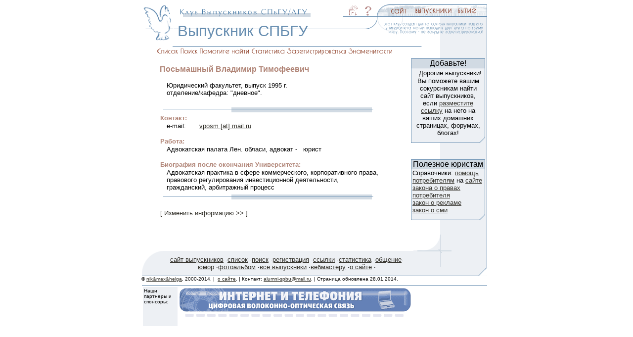

--- FILE ---
content_type: text/html
request_url: http://www.alumni-spbu.ru/man.asp?UID=2086
body_size: 6945
content:

<!DOCTYPE HTML PUBLIC "-//W3C//DTD HTML 3.2 Final//EN">

<HTML>
<HEAD>
    <meta http-equiv="Content-Type" content="text/html; charset=windows-1251">
    <TITLE>&#1055;&#1086;&#1089;&#1100;&#1084;&#1072;&#1096;&#1085;&#1099;&#1081;  &#1042;&#1083;&#1072;&#1076;&#1080;&#1084;&#1080;&#1088; на сайте Выпускников СПБГУ.</TITLE>
    <meta NAME="Author" CONTENT="Olga V. Nickandrova, Maxim S. Kartashev, Nikolay I. Nikolskiy">
    <meta NAME="description" CONTENT="Посьмашный  Владимир Тимофеевич закончил(а) Юридический факультет СПБГУ
в 1995 году. 
На сайте выпускников СПБГУ представлена вся информация о выпускниках Университета.">
    <meta NAME="keywords" CONTENT="СПбГУ, выпускник, информация">
<META NAME="robots" CONTENT="all"> 
<META NAME="revisit-after" CONTENT="7 days">
<META NAME="rating" CONTENT="general">
<META NAME="distribution" CONTENT="global">
<link rel="icon" href="favicon.ico" type="image/x-icon" />
<link rel="shortcut icon" href="favicon.ico" type="image/x-icon" />
    <LINK REL="StyleSheet" type="text/css" HREF="styles/style.css"  MEDIA="screen">
    <script language="JavaScript" src="js/windows.js"></script>
</HEAD>

<BODY bgcolor=#FFFFFF color=black>

<script LANGUAGE="JavaScript" TYPE="text/javascript">
<!--
var isNN4  = 0; //(document.layers) ;
var isIE4  = (document.getElementById ? 1 : 0) ;
var isver4 = (isIE4 || isNN4); 
//var isver4 = (isIE4 ); 
var isver3 = document.images;
var isMac  = (navigator.appVersion.indexOf("Mac") != -1); 
//var isMenu = (isNN4 || (isIE4 && !isMac)); 
//var isMenu = (isver4 || isver3); 
var isMenu = (isIE4); 
if (!isver4) event = null;
function menuMouseOut(){return true;};
function menuMouseOver(id,event){return true;};
function pageonUnload()
{
	if (document.tmMenuTimer) clearTimeout ( tmMenuTimer );
}
var isLoaded = false;
var isArraysLoaded = false;
//var defitem = "m1_1";
//-->
</script>
<script LANGUAGE="JavaScript" TYPE="text/javascript">
<!--
if (isMenu) 
{
  	document.write('<SCR'+'IPT LANGUAGE="JavaScript" SRC="/js/marrays.js"><\/SCR'+'IPT>');
}
//-->
</script>
<script LANGUAGE="JavaScript" TYPE="text/javascript">
<!--
if (isMenu && isNN4 && 0) 
{
  	document.write('<SCR'+'IPT LANGUAGE="JavaScript" SRC="/js/mmenuNN4.js"><\/SCR'+'IPT>');
}
if (1)//(isMenu && isIE4) 
{
  	document.write('<SCR'+'IPT LANGUAGE="JavaScript" SRC="/js/mmenuIE4.js"><\/SCR'+'IPT>');
}
if (isMenu && isver3 && !isver4 && 0) 
{
  	document.write('<SCR'+'IPT LANGUAGE="JavaScript" SRC="/js/mmenu3.js"><\/SCR'+'IPT>');
}
//-->
</script>
<script language=javascript src="/js/chstyles.js"></script>
<script language=javascript src="/js/email.js"></script>
<script language=javascript>
<!--
if (isIE4)
	document.write('<LINK REL="StyleSheet" type="text/css" HREF="/styles/styleie4.css"  MEDIA="screen">');
//-->
</script>

<noscript>
<blockquote><font color="#FF0000"><b>Внимание:</b></font> Для навигации по
  сайту используется JavaScript. Пожалуйста включите его в Вашем
  браузере.</blockquote>
</noscript>
<table cellspacing=0 cellpadding=0 border=0 align=center width=700>
<tr>
    <td rowspan=2 width=64 valign=top align=right><img src="images/logo/logo.gif" width=64 height=74 border=0 alt=""></td>
    <td colspan=2 width=636 align=right>
	
<table cellspacing=0 cellpadding=0 border=0 align=right width=636>
<tr>
  <td width=344><a href="http://www.alumni-spbu.ru" title="Выпускники Санкт-Петербургского Государственного Университета (Ленинградского Государственного Университета)"><img src="images/logo/title.gif" border=0 alt="Выпускники Санкт-Петербургского Государственного Университета (Ленинградского Государственного Университета)" width="282" height="26"></a></td>
  <td width=9><img src="images/top/top1.gif" width=9 height=26 border=0 alt=""></td>
  <td WIDTH=23><a href="/"  id="m1_1" onMouseOut="menuMouseOut('m1_1',event);" onMouseOver="menuMouseOver('m1_1',event,this);"><img src="images/menu/home.gif" name=m1_1 border=0 alt="Выпускники СПБГУ - главная страница" width="23" height="26"></a></td>
  <td WIDTH=9><img src="images/top/top1.gif" width=9 height=26 border=0 alt=""></td>
  <td WIDTH=18><a href="help.html"  id="m1_2" onMouseOut="menuMouseOut('m1_2',event);" onMouseOver="menuMouseOver('m1_2',event,this);"><img src="images/menu/help.gif" border=0 alt="[помощь]" name=m1_2 width="18" height="26" ></a></td>
  <td WIDTH=9><img src="images/top/top1.gif" width=9 height=26 border=0 alt=""></td>
  <td WIDTH=69><a id="m1_3" onMouseOut="menuMouseOut('m1_3',event);" onMouseOver="menuMouseOver('m1_3',event,this);" href="about.htm"><img src="images/menu/site.gif" border=0 alt="[о нашем сайте]" name=m1_3 width="69" height="26" ></a></td>
  <td WIDTH=89><a href="list.asp" id="m1_4" onMouseOut="menuMouseOut('m1_4',event);" onMouseOver="menuMouseOver('m1_4',event,this);"><img src="images/menu/graduates.gif" border=0 alt="[выпускники]" name=m1_4 width="89" height="26" ></a></td>
  <td width=66><a href="being.asp" id="m1_5" onMouseOut="menuMouseOut('m1_5',event);" onMouseOver="menuMouseOver('m1_5',event,this);"><img src="images/menu/being.gif" border=0 alt="[бытие]" name=m1_5 width="66" height="26" ></a></td>               
 </tr>
</table>
</td>
</tr>
<tr>
    <td width=412 background="images/top/top_bkg.gif" valign=middle><h1>&nbsp;Выпускник СПБГУ</h1></td>
    <td width=224 align=right valign=top><a href="register1.asp"><img src="images/top/static_text.gif" width=224 height=58 border=0 alt="[регистрация]"></a></td>
</tr>
</table>
<table cellspacing=0 cellpadding=0 border=0 align=center width=700>
<tr>
    <td width=600>
	
<script language="JavaScript" src="js/st_menu.js"></script>
<img src="images/misc/spacer.gif" width=30 height=1 border=0 alt=""><a href="list.asp" onMouseOver="return highlightImage('stm1');" onMouseOut="return normalImage('stm1');"><img border="0" name=stm1 src="images/menu/graduates/s_list.gif" width="45" height="24" alt="[список выпускников]"></a><a href="search.asp" onMouseOver="return highlightImage('stm2');" onMouseOut="return normalImage('stm2');"><img border="0" name=stm2 src="images/menu/graduates/s_find.gif" width="39" height="24" alt="[поиск в базе выпускников]"></a><a href="/forumn/forum.asp?FID=2"><img border="0" src="images/menu/graduates/s_search.gif" width="104" height="24"></a><a href="statistic.asp" onMouseOver="return highlightImage('stm4');" onMouseOut="return normalImage('stm4');"><img border="0" name="stm4" src="images/menu/graduates/s_statistic.gif" width="73" height="24"></a><a href="register1.asp" onMouseOver="return highlightImage('stm5');" onMouseOut="return normalImage('stm5');"><img border="0" name=stm5 src="images/menu/graduates/s_register.gif" width="123" height="24" alt="[зарегистрироваться]"></a><img border="0" src="images/menu/graduates/s_famous.gif" width="94" height="24"><img border="0" src="images/menu/graduates/s_empty.gif" width="61" height="24">
</td>
    <td width=100 background="images/top/right.gif" bgcolor="#EDF0F4">&nbsp;</td>
</tr>
</table>
<table cellspacing=0 cellpadding=0 border=0 align=center width=700>
    <tr>
      <td colspan=2 width=545  align=left valign=top><div class="vcard">
        <table border="0" cellpadding="0" cellspacing="0" width="100%">
          <tr>
            <td ><img border="0" src="images/misc/spacer.gif" width="33" height="1"></td>
            <td align=left valign=top><font size="2">&nbsp;<br>
              </font>
              <b><font color="#B08476" size="3"><span class="fn n"><span class="family-name">Посьмашный</span>  <span class="given-name">Владимир</span> <span class="middle-name">Тимофеевич</span></span></font></b>
              <table border="0" cellpadding="0" cellspacing="1" width="446">
                <tr>
                  <td valign="top" align="left" width="12"><font size="2"><img border="0" src="images/misc/spacer.gif" width="10" height="1"></font></td>
                  <td colspan="2" valign="top" align="left" width="424"><font size="2"><br>
                    Юридический факультет, выпуск 1995 г.<br>
                    отделение/кафедра: &quot;дневное&quot;.</font></td>
                </tr>
					             
                <tr>
                  <td valign="top" align="left" width="440" colspan="3"><font size="2"><br>
                    <img border="0" src="images/misc/horis_delim.gif" width="440" height="20"><br>
                    <b><font color="#B08476">Контакт:</font></b></font></td>
                </tr>
                <tr>
                  <td valign="top" align="left" width="12"></td>
                  <td valign="top" align="left" width="65"><font size="2">e-mail:</font></td>
                  <td valign="top" align="left" width="355"><font size="2">
                  
                  <a class="email" id="manEmail" href="mailto:vposm [at] mail.ru">vposm [at] mail.ru</a>
                  
                  </font></td>
                </tr>
                
                <tr>
                  <td valign="top" align="left" width="432" colspan="3"><font size="2">&nbsp;<br>
                    <b><font color="#B08476">Работа:</font></b></font></td>
                </tr>
                <tr>
                  <td valign="top" align="left" width="12"></td>
                  <td valign="top" align="left" width="420" colspan="2"><font size="2">
                  Адвокатская палата Лен. обласи, адвокат - &nbsp; юрист</font></td>
                </tr>
                
                <tr>
                  <td valign="top" align="left" width="432" colspan="3"><font size="2"><br>
                    <b><font color="#B08476">Биография после окончания Университета:</font></b></font></td>
                </tr>
                <tr>
                  <td valign="top" align="left" width="12"></td>
                  <td valign="top" align="left" width="420" colspan="2"><font size="2">Адвокатская практика в сфере коммерческого, корпоративного права, правового регулирования инвестиционной деятельности, гражданский, арбитражный процесс</font></td>
                </tr>
                
                <tr>
                  <td valign="top" align="left" width="432" colspan="3"><font size="2"><img border="0" src="images/misc/horis_delim.gif" width="440" height="20"></font></td>
                </tr>
                <tr>
                  <td valign="top" align="left" width="432" colspan="3"><font size="2">&nbsp;<a href="personal/eman.asp?UID=2086"><br>
                    [ Изменить информацию &gt;&gt; ]</a></font></td>
                </tr>
              </table>
       		
            </td>
            <td ><img border="0" src="images/misc/spacer.gif" width="2" height="1"></td>
          </tr>
        </table></div>
        <b><font color="#B08476"><br></font></b><font size="2"><br>
        </font>
        </td>
        <td width=155 background="images/top/right155.gif" valign=top align=left>
        <img src="images/top/right155.gif" width=155 height=2 border=0 alt="">
        
<!-- reklama -->
<table width=150 cellspacing=0 cellpadding=0 border=0 background="images/misc/spacer.gif">
<tr>
    <td width=1 bgcolor=#668DB0><img src="images/misc/spacer.gif" border=0 alt="" width="1" height="1"></td>
    <td width=2 bgcolor=#668DB0><img src="images/misc/spacer.gif" width=2 height=1 border=0 alt=""></td>
    <td width=144 bgcolor=#668DB0><img src="images/misc/spacer.gif" width=144 height=1 border=0 alt=""></td>
    <td width=2 bgcolor=#668DB0><img src="images/misc/spacer.gif" width=2 height=1 border=0 alt=""></td> 
    <td width=1 bgcolor=#668DB0><img src="images/misc/spacer.gif" width=1 height=1 border=0 alt=""></td>
</tr>
<tr>
    <td width=1 bgcolor=#668DB0><img src="images/misc/spacer.gif" width=1 height=1 border=0 alt=""></td>
    <td width=2 bgcolor=#D1DAE3><img src="images/misc/spacer.gif" width=2 height=1 border=0 alt=""></td>
    <td width=144 bgcolor=#D1DAE3 align="center">Добавьте!</td>
    <td width=2 bgcolor=#D1DAE3><img src="images/misc/spacer.gif" width=2 height=1 border=0 alt=""></td> 
    <td width=1 bgcolor=#668DB0><img src="images/misc/spacer.gif" width=1 height=1 border=0 alt=""></td>
</tr>
<tr>
    <td colspan=5 width=150 bgcolor=#668DB0><img src="images/misc/spacer.gif" width=150 height=1 border=0 alt=""></td>
</tr>
<tr>
    <td width=1 bgcolor=#668DB0><img src="images/misc/spacer.gif" width=1 height=1 border=0 alt=""></td>
    <td width=2 bgcolor=#EDF0F4><img src="images/misc/spacer.gif" width=2 height=1 border=0 alt=""></td>   
    <td width=144 bgcolor=#EDF0F4 align="center">&nbsp;
<font size="2">Дорогие выпускники!
<br>
	Вы поможете вашим сокурсникам найти сайт выпускников, если 
	<font color="#FF0000"><a href="http://www.alumni-spbu.ru/towebmaster.asp">разместите ссылку</a></font> 
	на него на ваших домашних страницах, форумах, блогах!</font></td>
    <td width=2 bgcolor=#EDF0F4><img src="images/misc/spacer.gif" width=2 height=1 border=0 alt=""></td>       
    <td width=1 bgcolor=#668DB0><img src="images/misc/spacer.gif" width=1 height=1 border=0 alt=""></td>
</tr>

<tr>
    <td width=1 bgcolor=#668DB0><img src="images/misc/spacer.gif" width=1 height=13 border=0 alt=""></td>
    <td colspan=4 width=149 align=right valign=top><img src="http://www.alumni-spbu.ru/images/boxes/boxes_bottom.gif" width=149 height=13 border=0 alt=""></td>
</tr>
</table>
<!--
&nbsp;
<table width=150 cellspacing=0 cellpadding=0 border=0 background="images/misc/spacer.gif">
<tr>
    <td width=1 bgcolor=#668DB0><img src="images/misc/spacer.gif" border=0 alt="" width="1" height="1"></td>
    <td width=2 bgcolor=#668DB0><img src="images/misc/spacer.gif" width=2 height=1 border=0 alt=""></td>
    <td width=144 bgcolor=#668DB0><img src="images/misc/spacer.gif" width=144 height=1 border=0 alt=""></td>
    <td width=2 bgcolor=#668DB0><img src="images/misc/spacer.gif" width=2 height=1 border=0 alt=""></td> 
    <td width=1 bgcolor=#668DB0><img src="images/misc/spacer.gif" width=1 height=1 border=0 alt=""></td>
</tr>
<tr>
    <td width=1 bgcolor=#668DB0><img src="images/misc/spacer.gif" width=1 height=1 border=0 alt=""></td>
    <td width=2 bgcolor=#D1DAE3><img src="images/misc/spacer.gif" width=2 height=1 border=0 alt=""></td>
    <td width=144 bgcolor=#D1DAE3 align="center">Нам помогают</td>
    <td width=2 bgcolor=#D1DAE3><img src="images/misc/spacer.gif" width=2 height=1 border=0 alt=""></td> 
    <td width=1 bgcolor=#668DB0><img src="images/misc/spacer.gif" width=1 height=1 border=0 alt=""></td>
</tr>
<tr>
    <td colspan=5 width=150 bgcolor=#668DB0><img src="images/misc/spacer.gif" width=150 height=1 border=0 alt=""></td>
</tr>
<tr>
    <td width=1 bgcolor=#668DB0><img src="images/misc/spacer.gif" width=1 height=1 border=0 alt=""></td>
    <td width=2 bgcolor=#EDF0F4><img src="images/misc/spacer.gif" width=2 height=1 border=0 alt=""></td>   
    <td width=144 bgcolor=#EDF0F4 align="center">
	<br><a href="http://www.alumni-spbu.ru/redirect.asp?url=http://www.severen.ru" ><img alt="Компания «Северен-Телеком», интернет и телефония." border="0" src="http://www.alumni-spbu.ru/images/banners/северен_телеком_100_100.gif" width="100" height="100"></a><br></td>
    <td width=2 bgcolor=#EDF0F4><img src="images/misc/spacer.gif" width=2 height=1 border=0 alt=""></td>       
    <td width=1 bgcolor=#668DB0><img src="images/misc/spacer.gif" width=1 height=1 border=0 alt=""></td>
</tr>
<tr>
    <td width=1 bgcolor=#668DB0><img src="images/misc/spacer.gif" width=1 height=13 border=0 alt=""></td>
    <td colspan=4 width=149 align=right valign=top><img src="http://www.alumni-spbu.ru/images/boxes/boxes_bottom.gif" width=149 height=13 border=0 alt=""></td>
</tr>
</table>
-->
<!--reklama end -->
<br />
<p align="center">

</p><img src="/images/top/right155.gif" width=155 height=2 border=0 alt="">
    
<table width=150 cellspacing=0 cellpadding=0 border=0 background="/images/misc/spacer.gif">
<tr>
    <td width=1 bgcolor=#668DB0><img src="/images/misc/spacer.gif" width=1 height=1 border=0 alt=""></td>
    <td width=2 bgcolor=#668DB0><img src="/images/misc/spacer.gif" width=2 height=1 border=0 alt=""></td>
    <td width=144 bgcolor=#668DB0><img src="/images/misc/spacer.gif" width=144 height=1 border=0 alt=""></td>
    <td width=2 bgcolor=#668DB0><img src="/images/misc/spacer.gif" width=2 height=1 border=0 alt=""></td> 
    <td width=1 bgcolor=#668DB0><img src="/images/misc/spacer.gif" width=1 height=1 border=0 alt=""></td>
</tr>
<tr>
    <td width=1 bgcolor=#668DB0><img src="/images/misc/spacer.gif" width=1 height=1 border=0 alt=""></td>
    <td width=2 bgcolor=#D1DAE3><img src="/images/misc/spacer.gif" width=2 height=1 border=0 alt=""></td>
    <td width=144 bgcolor=#D1DAE3 align="center">Полезное юристам</td>
    <td width=2 bgcolor=#D1DAE3><img src="/images/misc/spacer.gif" width=2 height=1 border=0 alt=""></td> 
    <td width=1 bgcolor=#668DB0><img src="/images/misc/spacer.gif" width=1 height=1 border=0 alt=""></td>
</tr>
<tr>
    <td colspan=5 width=150 bgcolor=#668DB0><img src="/images/misc/spacer.gif" width=150 height=1 border=0 alt=""></td>
</tr>
<tr>
    <td width=1 bgcolor=#668DB0><img src="/images/misc/spacer.gif" width=1 height=1 border=0 alt=""></td>
    <td width=2 bgcolor=#EDF0F4><img src="/images/misc/spacer.gif" width=2 height=1 border=0 alt=""></td>   
    <td width=144 bgcolor=#EDF0F4><font size="2">
	Справочники: <a href="http://www.zakon-o-potrebitele.ru/help.htm">помощь потребителям</a> на 
	<a href="http://www.zakon-o-potrebitele.ru/" title="Федеральный закон о защите прав потребителя от 07.02.1992 N 2300-1">сайте закона о правах потребителя</a> 
	<br><a href="http://www.zakon-o-reklame.ru/" title="Федеральный закон о рекламе от 13.03.2006 N 38-ФЗ">закон о рекламе</a>
	<br><a href="http://www.zakon-o-smi.ru/" title="Федеральный закон о средствах массовой информации">закон о сми</a>
     <!-- #inc lude virtual="/inc/ext/setlinks/25890.inc" -->
	<!--br /><a href="mailto:nikolayn2001@mail.ru" class="brown">разместить рекламу » </a--></font>
    </td>
    <td width=2 bgcolor=#EDF0F4><img src="/images/misc/spacer.gif" width=2 height=1 border=0 alt=""></td>       
    <td width=1 bgcolor=#668DB0><img src="/images/misc/spacer.gif" width=1 height=1 border=0 alt=""></td>
</tr>
<tr>
    <td width=1 bgcolor=#668DB0><img src="/images/misc/spacer.gif" width=1 height=13 border=0 alt=""></td>
    <td colspan=4 width=149 align=right valign=top><img src="/images/boxes/boxes_bottom.gif" width=149 height=13 border=0 alt=""></td>
</tr>
</table>               
	
        </td>
    </tr>
    <tr>
        <td colspan=2 width="545"></td>
        <td align=right width=155>
        <img src="images/bottom/bot_right.gif" width=150 height=35 border=0 alt=""></td>
    </tr>
    <tr>
        <td width=43><img src="images/bottom/bot_left.gif" width=43 height=51 border=0 alt=" "></td>
        <td background="images/bottom/bkg.gif" align="center">
        
<font size="2"><a href="/" title="О сайте выпускников СПбГУ">сайт выпускников</a> &#183;<a href="list.asp">список</a> &#183;<a href="list.asp" title="Поиск выпускников СПбГУ">поиск</a> &#183;<a href="/register1.asp">регистрация</a> &#183;<a href="links.htm">ссылки</a>
&#183;<a href="statistic.asp">статистика</a> &#183;<a href="/forumn/">общение</a>&#183;
<a href="humor.asp">юмор</a> &#183;<a href="photo.asp">фотоальбом</a>
&#183;<a href="allalumni.asp">все выпускники</a>
&#183;<a href="towebmaster.asp">вебмастеру</a> &#183;<a href="about.htm">о&nbsp;сайте</a> &#183;</font>
</td>
        <td width=155><img src="images/bottom/bottom.gif" width=155 height=51 border=0 alt=""></td>
    </tr>
    <tr>
        <td colspan=3 width=700>
		
<font size="1">© <a href="about.htm#authors">nik&amp;max&amp;helga</a>,
2000-2014. |&nbsp; <a href="about.htm">о сайте</a>. |
Контакт: <a href="mailto:alumni-spbu@mail.ru">alumni-spbu@mail.ru</a>.
| Страница обновлена 
28.01.2014.<br>
</font>

<table border="0" cellpadding="0" cellspacing="1" width="700">
  <tr>
    <td width="100%" colspan="3" align="center"><img border="0" src="images/dumb.gif" width="1" height="5"></td>
  </tr>
  <tr>
    <td width="100%" colspan="3" align="center" bgcolor="#668DB0"><img border="0" src="images/dumb.gif" width="1" height="1"></td>
  </tr>
    <tr>
    <td width="100%" colspan="3" align="center">
	<table border="0" width="100%" cellpadding=2>
		<tr>
			<td valign=top bgcolor="#EDF0F4" width="10%"><font size=1>Наши партнеры и спонсоры:</font></td>
			<td width="90%"><a href="http://www.severen.ru" title="Компания «Северен-Телеком», интернет и телефония" target="_blank"><img src="images/banners/северен_телеком_468_60.gif" alt="Компания «Северен-Телеком», интернет и телефония" border="0" width="468" height="60"></a>
			 &nbsp;<!--begin of Top100-->
<!-- begin of Top100 code -->
<script id="top100Counter" type="text/javascript" src="http://cnt.rambler.ru/top100.jcn?178954"></script><noscript><noindex><a href="http://top100.rambler.ru/top100/"><img src="http://cnt.rambler.ru/top100.cnt?178954" alt="Rambler's Top100" width="81" height="63" border="0" /></a></noindex></noscript>
<!-- end of Top100 code -->
<br><font size=1> <!-- #inc lude virtual="/inc/ext/xap/bannervbscript.asp" -->&nbsp;</font>
			</td>
		</tr>
	</table>
	
</td>
  </tr>
</table>

</td>
    </tr>
</table>
<!-- Yandex.Metrika counter -->
<script type="text/javascript" >
   (function(m,e,t,r,i,k,a){m[i]=m[i]||function(){(m[i].a=m[i].a||[]).push(arguments)};
   m[i].l=1*new Date();
   for (var j = 0; j < document.scripts.length; j++) {if (document.scripts[j].src === r) { return; }}
   k=e.createElement(t),a=e.getElementsByTagName(t)[0],k.async=1,k.src=r,a.parentNode.insertBefore(k,a)})
   (window, document, "script", "https://mc.yandex.ru/metrika/tag.js", "ym");

   ym(57292870, "init", {
        clickmap:true,
        trackLinks:true,
        accurateTrackBounce:true,
        webvisor:true
   });
</script>
<noscript><div><img src="https://mc.yandex.ru/watch/57292870" style="position:absolute; left:-9999px;" alt="" /></div></noscript>
<!-- /Yandex.Metrika counter -->
</BODY>
</HTML>


--- FILE ---
content_type: application/javascript
request_url: http://www.alumni-spbu.ru/js/windows.js
body_size: 268
content:
function newWindow(url, wname, width, height) {
    var features = "height=" + height + ",width=" + width +
                   ",status=no,toolbar=no,menubar=no,location=no";
    window.open(url, wname, features);
}

function closeWindow() {
    window.close();
}